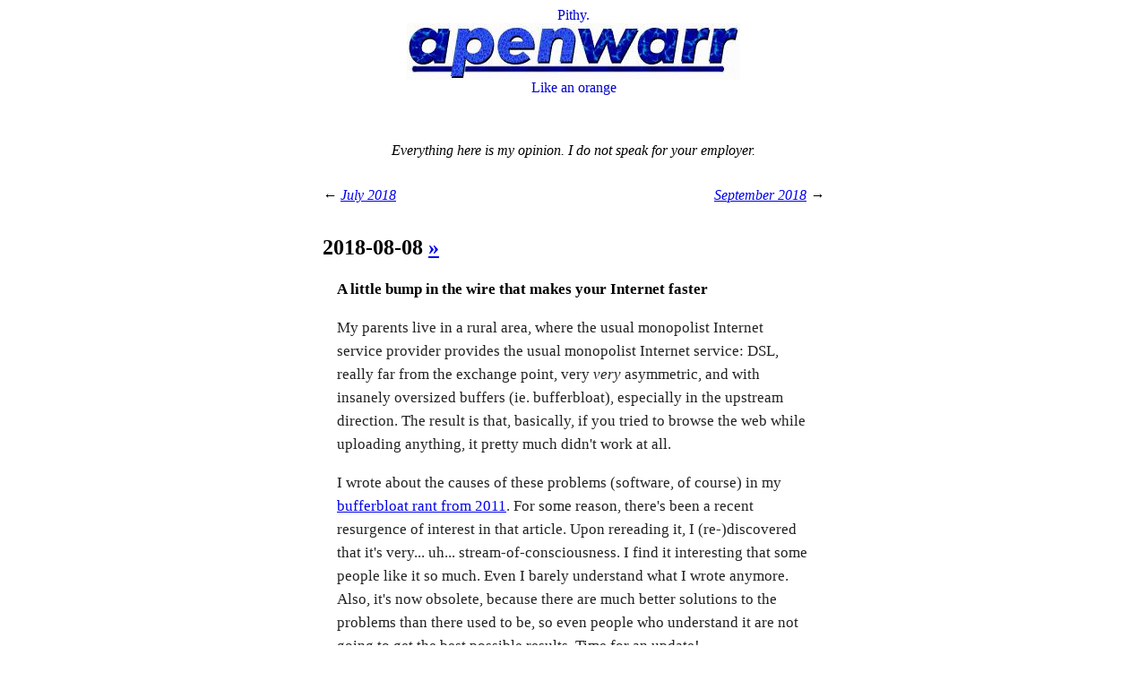

--- FILE ---
content_type: text/html; charset=UTF-8
request_url: https://apenwarr.ca/log/?m=201808
body_size: 18004
content:
<html>
<head>
<link rel="shortcut icon" href="/img/chicken.gif">
<link rel="alternate" title="apenwarr's log - RSS" href="./rss.php" type="application/rss+xml">
<meta name="viewport" content="width=device-width, initial-scale=1.0">

<title>201808 - apenwarr</title>

<link rel="stylesheet" href="../apenwarr.css" type="text/css">
<style type="text/css">
.wrapper {
margin: 0.5em;
}
.logobox {
text-align: center;
}
.articlewrap {
padding-bottom: 3em;
}
.article p, .article ul, .article ol {
line-height: 150%;
font-family: et-book, Palatino, "Palatino Linotype", "Palatino LT STD", "Book Antiqua", Georgia, serif;
color: #222222;
font-size: 13pt;
}
.article ul, .article ol {
padding-left: 0.75em;
margin-left: 0.75em;
}
.article {
margin-left: 1em;
margin-right: 1em;
}
.related {
color: #888;
text-align: right;
padding-left: 0em;
font-style: italic;
line-height: 120%;
}
.related a {
color: #44f;
}
.related b {
color: #888;
}
.relentry {
margin-bottom: 0.5em;
}
ul {
indent-left: 0.4in;
}
b {
color: black;
}
code,tt,pre,pre>p {
font-family: Andale Mono, Courier New, monospace;
}
</style>
<script>
(function(i,s,o,g,r,a,m){i['GoogleAnalyticsObject']=r;i[r]=i[r]||function(){
(i[r].q=i[r].q||[]).push(arguments)},i[r].l=1*new
Date();a=s.createElement(o),
m=s.getElementsByTagName(o)[0];a.async=1;a.src=g;m.parentNode.insertBefore(a,m)
})(window,document,'script','https://www.google-analytics.com/analytics.js','ga');
ga('create', 'UA-8847935-1', 'auto');
ga('send', 'pageview');
</script>
<script>
if (window.location.hash) {
const days = ['08'];
let h = window.location.hash;
if (h[0] == '#') h = h.substr(1);
if (days.includes(h)) {
window.location = './201808' + h;
}
}
</script>
</head>
<body><div class="wrapper">
<div class="tagline">
Pithy.<br>
<a href="/"><img src="../img/ave-home.jpg"></a><br>
Like an orange
</div>
<div class="maintab">
<div class="disclaimer">
<i>Everything here is my opinion. I do not speak for your employer.</i>
</div>

<div style="float:left">
<i>← <a href="./?m=201807">July 2018</a></i>
</div>


<div style="float:right">
<i><a href="./?m=201809">September 2018</a> →</i>
</div>

<p style="clear: both; padding-top: 1em;"></p>



<div class="articlewrap">
<a name='08'>
<h2>2018-08-08 <a href="20180808">&raquo;</a></h2>
<div class='article'>
<p><b>A little bump in the wire that makes your Internet faster</b></p>
<p>My parents live in a rural area, where the usual monopolist Internet service
provider provides the usual monopolist Internet service: DSL, really far
from the exchange point, very <em>very</em> asymmetric, and with insanely oversized
buffers (ie. bufferbloat), especially in the upstream direction.  The result
is that, basically, if you tried to browse the web while uploading anything,
it pretty much didn't work at all.</p>
<p>I wrote about the causes of these problems (software, of course) in my <a
href="20110110">bufferbloat rant from 2011</a>.  For some reason,
there's been a recent resurgence of interest in that article.  Upon
rereading it, I (re-)discovered that it's very...  uh... 
stream-of-consciousness.  I find it interesting that some people like it so
much.  Even I barely understand what I wrote anymore.  Also, it's now
obsolete, because there are much better solutions to the problems than there
used to be, so even people who understand it are not going to get the best
possible results.  Time for an update!</p>
<p><b>The Challenge</b></p>
<p>I don't live in the same city as my parents, and I won't be back for a few
months, but I did find myself with some spare time and a desire to
pre-emptively make their Internet connection more usable for next time I
visited.  So, I wanted to build a device (a "<a
href="https://en.wikipedia.org/wiki/Bump-in-the-wire">bump in the wire</a>") that:</p>
<ul>
<li>Needs zero configuration at install time</li>
<li>Does not interfere with the existing network (no DHCP, firewall, double
  NAT, etc)</li>
<li>Doesn't reduce security (no new admin ports in the data path)</li>
<li>Doesn't need periodic reboots</li>
<li>Actually solves their bufferbloat problem</li>
</ul>
<p>Let me ruin the surprise: it works.  Although we'll have to clarify "works"
a bit.</p>
<p>If you don't care about all that, skip down to <a href="#openwrt">the actual
setup</a> down below.</p>
<p><b>This is an improvement, I promise!</b></p>
<p>Here's the <a href="http://fast.com/">fast.com</a> test result before we
installed the Bump.</p>
<p>(Side note: there are a lot of speedtests out there.  I like fast.com for
two reasons.  First, they have an easy-to-understand bufferbloat test. 
Second, their owner has strong incentives to test actual Internet speeds <a
href="https://www.cnet.com/news/fcc-whats-up-with-those-netflix-isp-peering-deals/">including
peering</a>, and to bypass various monopolistic ISPs' various speedtest-cheating
traffic shaping techniques.)</p>
<p><center><img src="cake/speedtest1.jpg" style="max-height: 300px;
padding-bottom: 1em"></center></p>
<p>And here's what it looked like after we added the Bump:</p>
<p><center><img src="cake/speedtest2.jpg" style="max-height: 300px;
padding-bottom: 1em"></center></p>
<p>...okay, so you're probably thinking, hey, that big number is lower now!  It
got worse!  Yes.  In a very narrow sense, it did get worse.  But in <em>most</em>
senses (including all the numbers in smaller print), it got better.  And
even the big number is not as much worse as it appears at first.</p>
<p>It would take a really long time and a lot of words to try to explain
how these numbers interact and why it matters.  But unluckily for you,
I'm on vacation!</p>
<p><b>Download speed is the wrong measurement</b></p>
<p>In my <a href="https://apenwarr.ca/log/?m=201603#28">wifi data
presentation</a> from 2016, I spent a lot of time exploring what makes an
Internet connection feel "fast." In particular, I showed a <a
href="https://www.fcc.gov/reports-research/reports/measuring-broadband-america/measuring-broadband-america-2015#_Toc431901638">slide
from an FCC report from 2015</a> (back when the FCC was temporarily
anti-monopolist): <img src="cake/fcc.png"></p>
<p>What's that slide saying?  Basically, that beyond 20 Mbps or so, typical web
page load times stop improving.<sup>1</sup>  Sure, if you're downloading large files, a
faster connection will make it finish sooner.<sup>2</sup>  But most people
spend most of their time just browsing, not downloading.</p>
<p>Web page load times are limited by things other than bandwidth, including
javascript parsing time, rendering time, and (most relevant to us here)
round trip times to the server.  (Most people use "lag", "latency", and
"round trip time" to mean about the same thing, so we'll do that here too.)
Loading a typical web page requires several round trips: to one or more DNS
servers, then the TCP three-way handshake, then SSL negotiation, then
grabbing the HTML, then grabbing the javascript it points to, then grabbing
whatever other files are requested by the HTML and javascript.  If that's,
say, 10 round trips, at 100ms each, you can see how a typical page would
take at least a second to load, even with no bandwidth constraints.  (Maybe
there are fewer round trips needed, each with lower latencies; same idea.)</p>
<p>So that's the first secret: if your page load times are limited by round trip
time, and round trip time goes from 80ms (or 190ms) to 31ms (or 42ms), then
you could see a 2x (or 4.5x) improvement in page load speed, just from
cutting latency.  Our Bump achieved that - which I'll explain in a moment.</p>
<p>It also managed to <em>improve</em> the measured uplink speed in this test.  How is
that possible?  Well, probably several interconnected reasons, but a major
one is: TCP takes longer to get up to speed when the round trip time is
longer.  (One algorithm for this is called <a
href="https://en.wikipedia.org/wiki/TCP_congestion_control#Slow_start">TCP
slow start</a>.) And it has even more trouble converging if the round trip
time is variable, like it was in the first test above.  The Bump makes round
trip time lower, but also more consistent, so it improves TCP performance in
both ways.</p>
<p><b>But how does it work?</b></p>
<p>Alert readers will have noticed that by adding a Bump in the wire, that is,
by adding an <em>extra</em> box and thus extra overhead, I have managed to make
latency <em>less</em>.  Alert readers will hate this, as they should, because it's
called "negative latency," and alert readers know that there is no such
thing.  (I tried to find a good explanation of it on the web, but all the
pages I could find sucked.  I guess that's fair, for a concept that does not
exist.  Shameless self-plug then: I did write a fun article involving this
topic <a href="https://apenwarr.ca/log/?m=200910#29">back in 2009</a> about
work we did back in 2003.  Apparently I've been obsessing over this for a
long time.)</p>
<p>So, right, the impossible.  As usual, the impossible is a magic trick.  Our
Bump doesn't subtract latency; it just tricks another device - in this case
the misconfigured DSL router provided by the monopolistic ISP - into adding
<em>less</em> latency, by precisely adding a bit of its own.  The net result is
less than the DSL router on its own.</p>
<p><b>Bufferbloat (and chocolate)</b></p>
<p>Stop me if you've heard this one before.  Most DSL routers and cable modems
have buffers that were sized to achieve the maximum steady-state throughput
on a very fast connection - the one that the monopolistic ISP benchmarks on,
for its highest priced plan.  To max out the speed in such a case, you need
a buffer some multiple of the "bandwidth delay product," (BDP) which is an
easier concept than it sounds like: just multiply the bandwidth by the round
trip time (delay).  So if you have 100ms round trip time and your upstream
is about 25 Mbps = ~2.5 MBytes/sec, then your BDP is 2.5 Mbytes/sec * 0.1sec
= 2.5 MBytes.  If you think about it, the BDP is "how much data fits in the
wire," the same way a pipe's capacity is how much water fits in the pipe. 
For example, if a pipe spits out 1L of water per second, and it takes 10
seconds for water to traverse the pipe, then the pipe contains 1L x 10
seconds = 10L.</p>
<p>Anyway, the pipe is the Internet<sup>3</sup>, and we can't control the
bandwidth-delay product of the Internet from our end.  People spend a lot of
time trying to optimize that, but they get paid a lot, and I'm on vacation,
and they don't let me fiddle with their million-dollar equipment, so too
bad.  What I <em>can</em> control is the equipment that feeds into the pipe: my
router, or, in our plumbing analogy, the drain.</p>
<p><center><img src="cake/duck.jpg"></center>
<p align=center>Duck in a bathtub drain vortex,<br>via pinterest</p></p>
<p>You know how when you drain the bathtub, near the end it starts making that
sqlrshplshhh sucking noise?  That's the sound of a pipe that's not
completely full.  Now, after a nice bath that sound is a key part of the
experience and honestly makes me feel disproportionately gleeful, but it
also means your drain is underutilized.  Err, which I guess is a good thing
for the environment.  Uh.</p>
<p>Okay, new analogy: oil pipelines!  Wait, those are unfashionable now too. 
Uh...  beer taps...  no, apparently beer is bad for diversity or
something...  chocolate fountains!</p>
<p><img src="cake/choco.jpg">
<p align=center>Chocolate fountain via <a href="https://www.indiamart.com/proddetail/chocolate-fountain-machine-15067222530.html">indiamart</a></p></p>
<p>Okay!  Let's say you rented one of those super fun chocolate fountain
machines for a party: the ones where a pool of delicious liquid chocolate
goes down a drain at the bottom, and then gets pumped back up to the top,
only to trickle gloriously down a chocolate waterfall (under which you can
bathe various fruits or whatever) and back into the pool, forever, until the
party is over and the lucky, lucky party consultants get to take it home
every night to their now-very-diabetic children.</p>
<p>Mmmm, tasty, tasty chocolate.  What were we talking about again?</p>
<p>Oh right.  The drain+pump is the Internet.  The pool at the bottom is the
buffer in your DSL router.  And the party consultant is, uh, me,
increasingly sure that I've ended up on the wrong side of this analogy,
because you can't eat bits, and now I'm hungry.</p>
<p>Aaaaanyway, a little known fact about these chocolate fountain machines is
that they stop dripping chocolate before the pool completely empties.  In
order to keep the pump running at capacity, there needs to be enough
chocolate in the pool to keep it fully fed.  In an ideal world, the
chocolate would drip into the pool and then the pump at a perfectly constant
rate, so you could adjust the total amount of chocolate in the system to
keep the pool+pump content at the absolute minimimum, which is the
bandwidth-delay product (FINALLY HE IS BACK ON TOPIC).  But that would
require your chocolate to be far too watery; thicker chocolate is more
delicious (SIGH), but has the annoying habit of dripping in clumps (as shown
in the picture) and not running smoothly into the drain unless the pool has
extra chocolate to push it along.  So what we do is to make the chocolate
thicker and clumpier (not negotiable) and so, to keep the machine running
smoothly, we have to add extra chocolate so that the pool stays filled, and
our children thus become more diabetic than would otherwise be necessary.</p>
<p>Getting back to the math of the situation, if you could guarantee perfectly
smooth chocolate (packet) flow, the capacity of the system could be the
bandwidth-delay product, which is the minimum you need in order to keep the
chocolate (bits) dripping at the maximum speed.  If you make a taller
chocolate tower (increase the delay), you need more chocolate, because the
BDP increases.  If you supersize your choco-pump (get a faster link), it
moves the chocolate faster, so you need more chocolate, because the BDP
increases.  And if your chocolate is more gloppy (bursty traffic), you need
more chocolate (bits of buffer) to make sure the pump is always running
smoothly.</p>
<p>Moving back into pure networking (FINALLY), we have very little control over
the burstiness of traffic.  We generally assume it follows some
statistical distribution, but in any case, while there's an average flow
rate, the flow rate will always fluctuate, and sometimes it fluctuates by a
lot.  That means you might receive very little traffic for a while (draining
your buffer aka chocolate pool) or you might get a big burst of traffic all
at once (flooding your buffer aka chocolate pool).  Because of a phenomenon
called <a href="https://www.cse.wustl.edu/~jain/cse567-06/ftp/traffic_models1/#self-similar">self-similarity</a>,
you will often get the big bursts near the droughts, which means your pool
will tend to fill up and empty out, or vice versa.</p>
<p>(Another common analogy for network traffic is road traffic.  When a road is
really busy, <a
href="https://www.researchgate.net/publication/245307183_Self-Similar_Characteristics_of_Vehicle_Arrival_Pattern_on_Highways">car
traffic naturally arranges itself into bursts</a>, just like network traffic
does.)</p>
<p>Okay!  So your router is going to receive bursts of traffic, and the amount
of data in transit will fluctuate.  To keep your uplink fully utilized,
there must always be 1 BDP of traffic in the Internet link (the round trip
from your router to whatever server and back).  To fill the Internet uplink,
you need to have a transmit queue in the router with packets.  Because the
packets arrive in bursts, you need to keep that transmit queue nonempty:
there's an ideal fill level so that it (almost) never empties out, but so
our children don't get unnecessarily diabetic, um, I mean, so that our
traffic is not unnecessarily delayed.</p>
<p>An empty queue isn't our only concern: the router has limited memory.  If
the queue memory fills up because of a really large incoming burst, then the
only thing we can do is throw away packets, either the newly-arrived ones
("tail drop") or some of the older ones ("head drop" or more generally,
"active queue management").</p>
<p>When we throw away packets, TCP slows down.  When TCP slows down, you get
slower speedtest results.  When you get slower speedtest results, and you're
a DSL modem salesperson, you sell fewer DSL modems.  So what do we do?  We
add more RAM to DSL modems so hopefully the queue <em>never</em> fills
up.<sup>4</sup>  The DSL vendors who don't do this, get a few percent slower
speeds in the benchmarks, so nobody buys their DSL modem.  Survival of the
fittest!</p>
<p>...except, as we established earlier, that's the wrong benchmark.  If
customers would time page load times instead of raw download speeds, shorter
buffers would be better.  But they don't, unless they're the FCC in 2015,
and we pay the price.  (By the way, if you're an ISP, use <a
href="https://www.bufferbloat.net/projects/codel/wiki/RRUL_test_suite/">better
benchmarks</a>!  Seriously.)</p>
<p>So okay, that's the (very long) story of what went wrong.  That's "<a
href="https://www.bufferbloat.net/projects/bloat/wiki/Introduction/">bufferbloat</a>."
How do we fix it?</p>
<p><b>"Active" queue management</b></p>
<p>Imagine for a moment that we're making DSL routers, and we want the best of
both worlds: an "unlimited" queue so it never gets so full we have to drop
packets, and the shortest possible latency.  (Now we're in the realm of pure
fiction, because real DSL router makers clearly don't care about the latter,
but bear with me for now.  We'll get back to reality later.)</p>
<p>What we want is to have lots of <em>space</em> in the queue - so that when a really
big burst happens, we don't have to drop packets - but for the <em>steady
state</em> length of the queue to be really short.</p>
<p>But that raises a question.  Where does the steady state length of the queue
come from?  We know why a queue can't be mainly empty - because we wouldn't
have enough packets to keep the pipe full - and we know that the ideal queue
utilization has something to do with the BDP and the burstiness.  But who
controls the rate of <em>incoming</em> traffic into the router?</p>
<p>The answer: nobody, directly.  The Internet uses a very weird distributed
algorithm (or family of algorithms) called "<a
href="https://en.wikipedia.org/wiki/TCP_congestion_control">TCP congestion
control</a>."  The most common TCP congestion controls (Reno and CUBIC) will
basically just keep sending faster and faster until packets start getting
dropped.  Dropped packets, the thinking goes, mean that there isn't enough
capacity so we'd better slow down.  (This is why, as I mentioned above, TCP
slows down when packets get dropped.  It's designed that way.)</p>
<p>Unfortunately, a side effect of this behaviour is that the obvious dumb
queue implementation - FIFO - will always be full.  That's because the
obvious dumb router doesn't drop packets until the queue is full.  TCP
doesn't slow down until packets are dropped,<sup>5</sup> so it doesn't slow
down until the queue is full.  If the queue is not full, TCP will speed up
until packets get dropped.<sup>6</sup></p>
<p>So, all these TCP streams are sending as fast as they can until packets get
dropped, and that means our queue fills up.  What can we do?  Well,
perversely...  we can drop packets <em>before</em> our queue fills up.  As far as I
know, the first proposal of this idea was <a
href="http://www.icir.org/floyd/papers/red/red.html">Random Early Detection
(RED)</a>, by Sally Floyd and Van Jacobson.  The idea here is that we
calculate the ideal queue utilization (based on throughput and burstiness),
then drop more packets if we exceed that length, and fewer packets if we're
below that length.</p>
<p>The only catch is that it's super hard to calculate the ideal queue
utilization.  RED works great if you know that value, but nobody ever does. 
I think I heard that Van Jacobson later proved that it's impossible to know
that value, which explains a lot.  Anyway, this led to the development of <a
href="https://en.wikipedia.org/wiki/CoDel">Controlled Delay (CoDel)</a>, by
Kathleen Nichols and Van Jacobson.  Instead of trying to figure out the
ideal queue size in packets, CoDel just sees how long it takes for
packets to traverse the queue.  If it consistently takes "too long," then
it starts dropping packets, which signals TCP to slow down, which shortens
the average queue length, which means a shorter delay.  The cool thing about
this design is it's nearly configuration-free: "too long," in milliseconds,
is pretty well defined no matter how fast your link is.  (Note: CoDel has a
lot of details I'm skipping over here.  Read the research paper if you care.)</p>
<p>Anyway, sure enough, CoDel really works, and you don't need to configure it. 
It produces the best of both worlds: typically short queues that can absorb
bursts.  Which is why it's so annoying that DSL routers still don't use it. 
Jerks.  Seriously.</p>
<p><b>Flow queueing (FQ)</b></p>
<p>A discussion on queue management wouldn't be complete without a discussion
about flow queueing (FQ), the second half of the now very popular (except
among DSL router vendors) fq_codel magic combination.</p>
<p>CoDel is a very exciting invention that should be in approximately every
router, because it can be implemented in hardware, requires almost no extra
memory, and is very fast.  But it does have some limitations: it takes a
while to converge, and it's not really "fair"<sup>7</sup>.  Burstiness in
one stream (or ten streams) can increase latency for another, which kinda
sucks.</p>
<p>Imagine, for example, that I have an ssh session running.  It uses almost no
bandwidth: most of the time it just goes as fast as I can type, and no
faster.  But I'm also running some big file transfers, both upload and
download, and that results in an upload queue that has something to do with
the BDP and burstiness of the traffic, which could build up to
hundreds of extra milliseconds.  If the big file transfers <em>weren't</em>
happening, my queue would be completely empty, which means my ssh traffic
would get through right away, which would be optimal (just the round trip
time, with no queue delay).</p>
<p>A naive way to work around this is prioritization: whenever an ssh packet
arrives, put it at the front of the queue, and whenever a "bulk data" packet
arrives, put it at the end of the queue.  That way, ssh never has to wait. 
There are a few problems with that method though.  For example, if I use scp
to copy a large file <em>over</em> my ssh session, then that file transfer takes
precedence over everything else.  Oops.  If I use ssh on a different port,
there's no way to tag it.  And so on.  It's very brittle.</p>
<p>FQ tries to give you (nearly) the same low latency, even on a busy link,
with no special configuration.  To make a long story short, it keeps a
separate queue for every active flow (or stream), then alternates
"fairly"<sup>7</sup> between them.  Simple round-robin would work pretty
well, but they take it one step further, detecting so-called "fat" flows
(which send as fast as they can) and "thin" flows (which send slower than
they can) and giving higher priority to the thin ones.  An interactive ssh
session is a thin flow; an scp-over-ssh file transfer is a fat flow.</p>
<p>And then you put CoDel on each of the separate FQ queues, and you get
Linux's fq_codel, which works really well.</p>
<p>Incidentally, it turns out that FQ alone - forget about CoDel or any other
active queue management - gets you most of the benefits of CoDel, plus more. 
You have really long queues for your fat flows, but the thin flows don't
care.  The CoDel part still helps (for example, if you're doing a
videoconference, you really want the latency inside that one video stream to
be as low as possible; and TCP always works better with lower latency), and
it's cheap, so we include it.  But FQ has very straightforward benefits that
are hard to resist, as long as you and FQ agree on what
"fairness"<sup>7</sup> means.</p>
<p>FQ is a lot more expensive than CoDel: it requires you to maintain more
queues - which costs more memory and CPU time and thrashes the cache more -
and you have to screw around with hash table algorithms, and so on.  As far
as I know, nobody knows how to implement FQ in hardware, so it's not really
appropriate for routers running at the limit of their hardware capacity. 
This includes super-cheap home routers running gigabit ports, or backbone
routers pushing terabits.  On the other hand, if you're limited mainly by
wifi (typically much less than a gigabit) or a super slow DSL link, the
benefits of FQ outweigh its costs.<sup>8</sup></p>
<p><b>Back to the Bump</b></p>
<p>Ok, after all that discussion about CoDel and FQ and fq_codel, you might
have forgotten that this whole exercise hinged on the idea that we were
making DSL routers, which we aren't, but if we were, we could really cut
down that latency.  Yay!  Except that's not us, it's some hypothetical
competent DSL router manufacturer.</p>
<p>I bet you're starting to guess what the Bump is, though, right?  You insert
it between your DSL modem and your LAN, and it runs fq_codel, and it fixes
all the queuing, and life is grand, right?</p>
<p>Well, almost.  The problem is, the Bump has two ethernet ports, the LAN side
and the WAN side, and they're both really fast (in my case, 100 Mbps
ethernet, but they could be gigabit ethernet, or whatever).  So the data
comes in at 100 Mbps, gets enqueued, then gets dequeued at 100 Mbps.  If you
think about it for a while, you'll see this means the queue length is always
0 or 1, which is... really short.  No bufferbloat there, which means CoDel
won't work, and no queue at all, which means there's nothing for FQ to
prioritize either.</p>
<p>What went wrong?  Well, we're missing one trick.  We have to release the
packets out the WAN port (toward the DSL modem) more slowly.  Ideally, we
want to let them out perfectly smoothly at exactly the rate that the DSL
modem can transmit them over the DSL link.  This will allow the packets to
enqueue in the Bump instead, where we can fq_codel them, and will leave the
DSL modem's dumb queue nearly empty.  (Why can that queue be empty without
sacrificing DSL link utilization?  Because the <em>burstiness</em> going into the
DSL modem is near zero, thanks to our smooth release of packets from the
Bump.  Remember our chocolate fountain: if the chocolate were perfectly
smooth, we wouldn't need a pool of chocolate at the bottom.  There would
always be exactly the right amount of chocolate to keep the pump going.)</p>
<p>Slowing down the packet outflow from the Bump is pretty easy using something
called a token bucket filter (tbf).  But it turns out that nowadays there's
a new thing called <a
href="https://www.bufferbloat.net/projects/codel/wiki/Cake/">"cake" which is
basically fq_codel+tbf combined</a>.  Combining them has some advantages
that I don't really understand, but one of them is that it's really easy to
set up.  You just load the cake qdisc, tell it the upload and download
speeds, and it does the magic.  Apparently it's also less bursty and takes
less CPU.  So use that.</p>
<p>The only catch is... what upload/download speeds should we give to cake? 
Okay, I cheated for that one.  I just asked my dad what speed his DSL link
goes in real life, and plugged those in.  (Someday I want to build a system
that can calculate this automatically, but... it's tricky.)</p>
<p><b>But what about the downstream?</b></p>
<p>Oh, you caught me!  All that stuff was talking about the upstream direction. 
Admittedly, on DSL links, the upstream direction is usually the worst,
because it's typically about 10x slower than the downstream, which means
upstream bufferbloat problems are about 10x worse than downstream.  But of
course, not to be left out, the people making the big heavy multi-port DSL
equipment at the ISP added plenty of bufferbloat too.  Can we fix that?</p>
<p>Kind of.  I mean, ideally they'd get a Bump over on their end, between the
ISP and their DSL megarouter, which would manage the uplink's queue.  Or, if
we're dreaming anyway, the surprisingly competent vendor of the DSL
megarouter would just include fq_codel, or at least CoDel, and they wouldn't
need an extra Bump.  Fat chance.</p>
<p>It turns out, though, that if you're crazy enough, you can almost make it
work in the downstream direction.  There are two catches: first, FQ is
pretty much impossible (the downstream queue is just one queue, not multiple
queues, so tough).  And second, it's a pretty blunt instrument.  What you
can do is throw away packets <em>after</em> they've traversed the downstream queue,
a process called "policing" (as in, we punish your stream for breaking the
rules, rather than just "shaping" all streams so that they follow the
rules).  With policing, the best you can do is detect that data is coming in
too fast, and start dropping packets to slow it down.  Unfortunately, the
CoDel trick - dropping traffic only if the queue is persistently too long -
doesn't work, because on the receiving side, you don't know how big the
queue is.  When you get a packet from the WAN side, you just send it to the
LAN side, and there's no bottleneck, so your queue is always empty.  You
have to resort to just throwing away packets whenever the incoming rate is
even <em>close</em> to the maximum.  That is, you have to police to a rate somewhat
slower than the DSL modem's downlink speed.</p>
<p>Whereas in the upload direction, you could use, say, 99.9% of the upload
rate and still have an empty queue on the DSL router, you don't have the
precise measurements needed for that in the download direction.  In my
experience you have to use 80-90%.</p>
<p>That's why the download speed in the second fast.com test at the top of this
article was reduced from the first test: I set the shaping rate pretty low. 
(I think I set it <em>too</em> low, because I wanted to ensure it would cut the
latency.  I had to pick some guaranteed-to-work number before shipping the
Bump cross-country to my parents, and I only got one chance.  More tuning
would help.)</p>
<p><b>Phew!</b></p>
<p>I know, right?  But, assuming you read all that, now you know how the Bump
works.  All that's left is learning how to build one.</p>
<p><br style="padding-bottom: 5em;" />
<a name="openwrt" /></p>
<p><b>BYOB (Build Your Own Bump)</b></p>
<p>Modern Linux already contains cake, which is almost all you need.  So any
Linux box will do, but the obvious choice is a router where you install
openwrt.  I used a D-Link DIR-825 because I didn't need it to go more than
100 Mbps (that's a lot faster than a 5 Mbps DSL link) and I liked the idea
of a device with 0% proprietary firmware.  But basically any openwrt
hardware will work, as long as it has at least two ethernet ports. </p>
<p>You need a sufficiently new version of openwrt.  I used 18.06.0.  From
there, install the <a
href="https://openwrt.org/docs/guide-user/network/traffic-shaping/sqm">SQM
packages, as described in the openwrt wiki</a>.</p>
<p><b>Setting up the cake queue manager</b></p>
<p>This part is really easy: once the SQM packages are installed in openwrt,
you just activate them in the web console.  First, enable SQM like this:</p>
<p><img src="cake/shot1.png"></p>
<p>In the Queue Discipline tab, make sure you're using cake instead
of whatever the overcomplicated and mostly-obsolete default is:</p>
<p><img src="cake/shot2.png"></p>
<p>(You could mess with the Link Layer Adaptation tab, but that's mostly for
benchmark twiddlers.  You're unlikely to notice if you just set your
download speed to about 80%, and upload speed to about 90%, of the available
bandwidth.  You should probably also avoid the "advanced" checkboxes.  I
tried them and consistently made things worse.)</p>
<p>If you're boring, you now have a perfectly good wifi/ethernet/NAT router
that happens to have awesome queue management.  Who needs a Bump?  Just
throw away your old wifi/router/firewall and use this instead, attached to
your DSL modem.</p>
<p><b>Fancy bridge mode</b></p>
<p>...On the other hand, if, like me, you're not boring, you'll want to
configure it as a bridge, so that nothing else about the destination network
needs to be reconfigured when you install it.  This approach just feels more
magical, because you'll have a physical box that produces negative latency. 
It's not as cool if the negative and positive latencies are added together
all in one box; that's just latency.</p>
<p>What I did was to configure the port marked "4" on the DIR-825 to talk to
its internal network (with a DHCP server), and configure the port marked "1"
to bridge directly to the WAN port.  I disabled ports 2 and 3 to prevent
bridging loops during installation.</p>
<p>To do this, I needed two VLANs, like this:</p>
<p><img src="cake/shot5.png"></p>
<p>(Note: the DIR-825 labels have the ports in the opposite order from openwrt. 
In this screenshot, port LAN4 is on VLAN1, but that's labelled "1" on the
physical hardware.  I wanted to be able to say "use ports 1 and WAN" when
installing, and reserve port 4 only for configuration purposes, so I chose
to go by the hardware labels.)</p>
<p>Next, make sure VLAN2 (aka eth0.2) is <em>not</em> bridged to the wan port (it's
the management network, only for configuring openwrt):</p>
<p><img src="cake/shot3.png"></p>
<p>And finally, bridge VLAN1 (aka eth0.1) with the wan port:</p>
<p><img src="cake/shot4.png"></p>
<p>You may need to reboot to activate the new settings.</p>
<p><b>Footnotes</b></p>
<p><sup>1</sup> Before and since that paper in 2015, many many people have been
working on cutting the number of round trips, not just the time per round
trip.  Some of the recent improvements include <a
href="https://en.wikipedia.org/wiki/TCP_Fast_Open">TCP fast open</a>, <a
href="https://hpbn.co/transport-layer-security-tls/#tls-session-resumption">TLS
session resumption</a>, and <a
href="https://en.wikipedia.org/wiki/QUIC">QUIC</a> (which opens encrypted
connections in "zero" round trips).  And of course, javascript and rendering
engines have both gotten faster, cutting the other major sources of page
load times.  (Meanwhile, pages have <a
href="https://www.wired.com/2016/04/average-webpage-now-size-original-doom/">continued
getting larger</a>, sigh.) It would be interesting to see an updated version
of the FCC's 2015 paper to see if the curve has changed.</p>
<p><sup>2</sup> Also, if you're watching videos, a faster connection will
improve video quality (peaking at <a
href="https://help.netflix.com/en/node/306">about 5 Mbps/stream for an 1080p
stream or 25 Mbps/stream for 4K</a>, in Netflix's case).  But even a 20 Mbps
Internet connection will let you stream four HD videos at once, which is
more than most people usually need to do.</p>
<p><sup>3</sup> We like to make fun of politicians, but it's actually very
accurate to describe the Internet as a "series of tubes," albeit virtual
ones.</p>
<p><sup>4</sup> A more generous interpretation is that DSL modems end up with a
queue size calculated using a reasonable formula, but for one particular use
case, and fixed to a number of bytes.  For example, a 100ms x 100 Mbps link
might need 0.1s x 100 Mbit/sec x ~0.1 bytes/bit = 1 Mbyte of buffer.  But
on a 5 Mbit/sec link, that same 1 Mbyte would take 10 Mbits / 5 Mbit/sec = 2
seconds to empty out, which is way too long.  Unfortunately, until a few
years ago, nobody understood that too-large buffers could be just as
destructive as too-small ones.  They just figured that maxing out the buffer
would max out the benchmark, and that was that.</p>
<p><sup>5</sup> Various TCP implementations try to avoid this situation.  My
favourite is the rather new <a
href="https://cloudplatform.googleblog.com/2017/07/TCP-BBR-congestion-control-comes-to-GCP-your-Internet-just-got-faster.html">TCP
BBR</a>, which does an almost magically good job of using all available
bandwidth without filling queues. If everyone used something like BBR, we
mostly wouldn't need any of the stuff in this article.</p>
<p><sup>6</sup> To be more precise, in a chain of routers, only the
"bottleneck" router's queue will be full.  The others all have excess
capacity because the link attached to the bottleneck is overloaded.  For a
home Internet connection, the bottleneck is almost always the home router,
so this technicality doesn't matter to our analysis.</p>
<p><sup>7</sup> Some people say that "fair" is a stupid goal in a queue.  They
probably say this because fairness is so hard to define: there is no queue
that can be fair by all possible definitions, and no definition of fair will
be the "best" thing to do in all situations.  For example, let's say I'm
doing a videoconference call that takes 95% of my bandwidth and my roommate
wants to visit a web site.  Should we now each get 50% of the bandwidth? 
Probably not: video calls are much more sensitive to bandwidth fluctuations,
whereas when loading a web page, it mostly doesn't matter if it takes 3
seconds instead of 1 second right now, as long as it loads.  I'm not going
to try to take sides in this debate, except to point out that if you use FQ,
the latency for most streams is much lower than if you don't, and I really
like low latency.</p>
<p><sup>8</sup> Random side note: FQ is also really annoying because it makes your pings
look fast even when you're building up big queues.  That's because pings are
"thin" and so they end up prioritized in front of your fat flows.  Weirdly,
this means that most benchmarks of FQ vs fq_codel show exactly the same
latencies; FQ hides the CoDel improvements unless you very carefully code
your benchmarks.</p>


<div class='related'>
<b>Related</b>&nbsp;


<div class='relentry'>
<a href="20120508">TCP doesn&#39;t suck, and all the proposed bufferbloat fixes are identical</a
>&nbsp;(2012)</div>


<div class='relentry'>
<a href="20170814">Things we (finally) know about network queues</a
>&nbsp;(2017)</div>

<b>Unrelated</b>&nbsp;


<div class='relentry'>
<a href="20150428">More mesh power</a>&nbsp;(2015)
</div>

</div>

</div>
</a>
</div>



<div style="float:left">
<i>← <a href="./?m=201807">July 2018</a></i>
</div>


<div style="float:right">
<i><a href="./?m=201809">September 2018</a> →</i>
</div>


<p style="clear: both; padding-top: 1em;"></p>
<div style="text-align: center; margin-top: 2em; margin-bottom: 1em;">
I'm CEO at <b><a href="https://tailscale.com/">Tailscale</a></b>, where
we make network problems disappear.
<p>
<b>Why would you follow <a href="https://twitter.com/apenwarr">me on twitter</a>? Use <a
href="rss.php">RSS</a>.</b>
</div>
<div style="text-align: center; margin-top: 1em; margin-bottom: 5em;">
apenwarr on gmail.com
</div>
</div></body>
</html>
